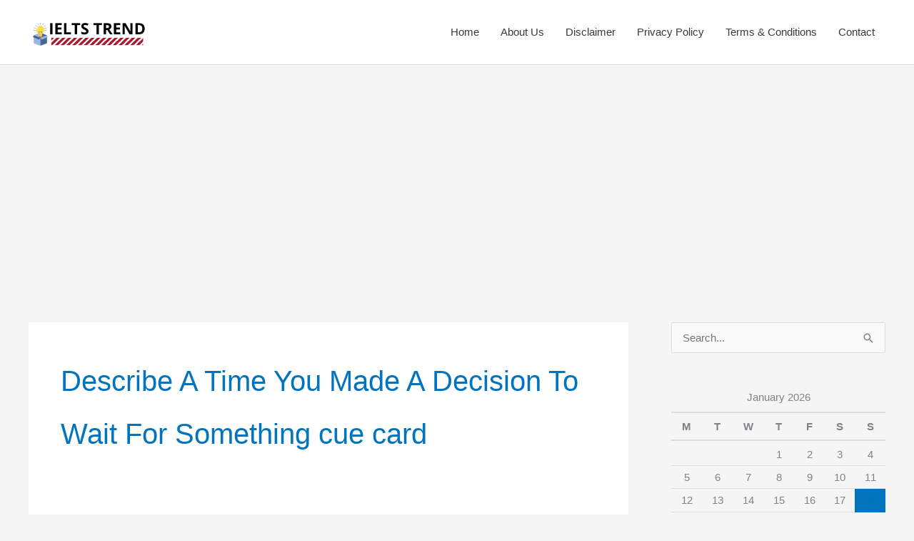

--- FILE ---
content_type: text/html; charset=utf-8
request_url: https://www.google.com/recaptcha/api2/aframe
body_size: 268
content:
<!DOCTYPE HTML><html><head><meta http-equiv="content-type" content="text/html; charset=UTF-8"></head><body><script nonce="WBxbVSk7Ri0oRot_P_5y8Q">/** Anti-fraud and anti-abuse applications only. See google.com/recaptcha */ try{var clients={'sodar':'https://pagead2.googlesyndication.com/pagead/sodar?'};window.addEventListener("message",function(a){try{if(a.source===window.parent){var b=JSON.parse(a.data);var c=clients[b['id']];if(c){var d=document.createElement('img');d.src=c+b['params']+'&rc='+(localStorage.getItem("rc::a")?sessionStorage.getItem("rc::b"):"");window.document.body.appendChild(d);sessionStorage.setItem("rc::e",parseInt(sessionStorage.getItem("rc::e")||0)+1);localStorage.setItem("rc::h",'1768753723629');}}}catch(b){}});window.parent.postMessage("_grecaptcha_ready", "*");}catch(b){}</script></body></html>